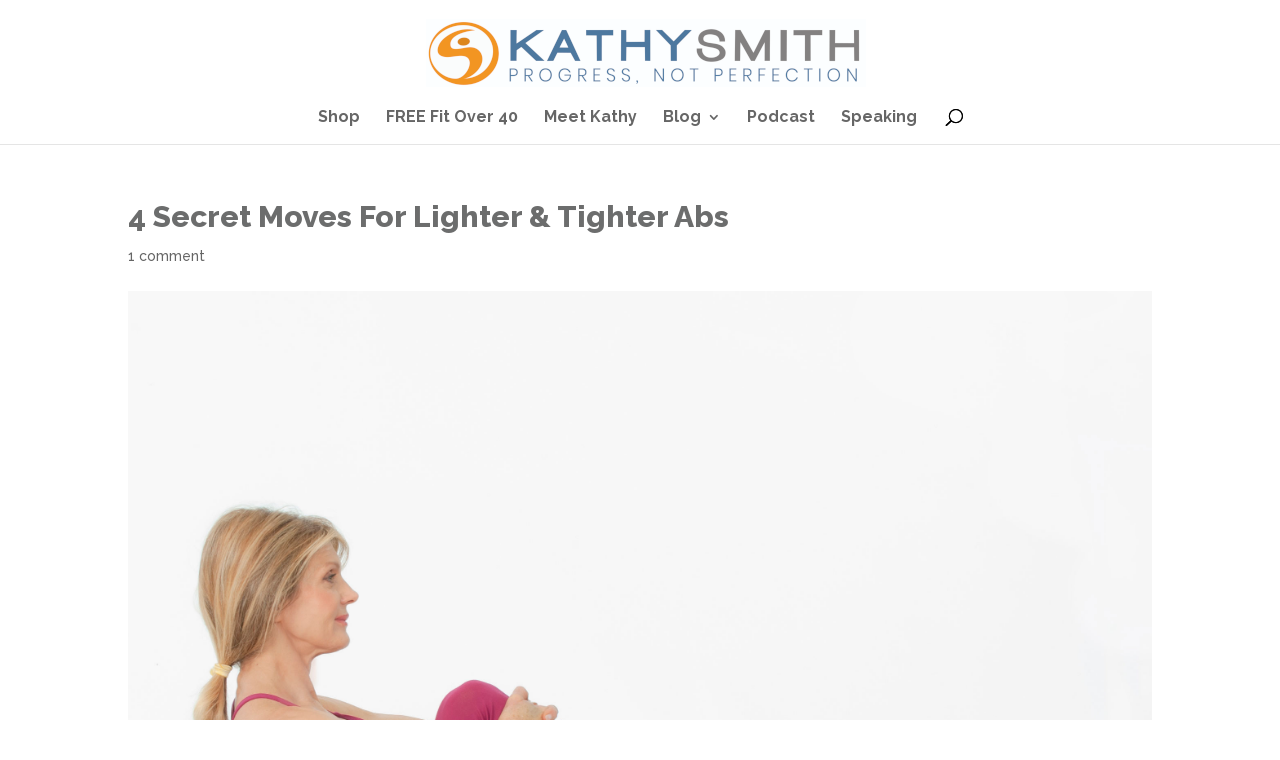

--- FILE ---
content_type: text/css
request_url: https://s3-us-west-2.amazonaws.com/lq3-production01/lead_quizzes_3.0/tracking/css/global-tracking.css
body_size: 4781
content:
#inline-embed-iframe iframe{max-width:100%}#inline-embed-iframe.inline-embed-responsive{position:relative;width:100%;overflow:hidden;padding-top:56.25%;min-height:400px;box-sizing:border-box}#inline-embed-iframe.inline-embed-responsive iframe{position:absolute;left:0;top:0;width:100%;height:100%;border:0}#inline-embed-iframe.inline-embed-full{position:fixed;left:0;top:0;bottom:0;right:0;width:100%;height:100%;z-index:9999}#inline-embed-iframe.inline-embed-full iframe{position:absolute;left:0;top:0;bottom:0;right:0;width:100%;height:100%;border:0}.leadquizzes-modal{display:none;position:fixed;z-index:9999999999;left:0;top:0;width:100%;height:100%;overflow:auto;background-color:#000;background-color:rgba(39,43,47,.9)}.leadquizzes-modal-content{width:80%;height:90%;position:absolute;left:0;right:0;top:0;bottom:0;margin:auto}.leadquizzes-modal-content iframe{width:100%;height:100%!important}.leadquizzes-modal .leadquizzes-modal-content .loader{display:inline-block;margin:0;position:absolute;top:50%;left:50%;-ms-transform:translate(-50%,-50%);transform:translate(-50%,-50%);color:#fff}span.leadquizzes-close{position:absolute;right:10px;top:9px;font-size:30px;line-height:20px;border-radius:100%;width:31px;height:31px;text-align:center;padding-top:5px;padding-left:1px;vertical-align:middle;box-sizing:border-box;background-color:#fff;font-weight:700;cursor:pointer;font-family:none;color:#7F7F7F;box-shadow:0 0 1px #888}span.leadquizzes-close:before{content:"×"}span.leadquizzes-close:hover{color:#333;box-shadow:0 0 7px #888}@media(max-width:767px){.leadquizzes-modal-content{width:calc(100% - 5px);height:calc(100% - 5px)}}.leadquizzes-embed-cta{width:100%;padding:40px;font-family:inherit;font-size:14px;text-align:center;display:none}.leadquizzes-embed-cta h1{margin-top:0;margin-bottom:10px;font-family:inherit;font-size:24px;line-height:1.1;color:inherit;font-weight:800;display:block}.leadquizzes-embed-cta a,.leadquizzes-embed-cta button{font-weight:800;color:inherit;min-width:100px;max-width:100%;height:40px;font-family:inherit;font-size:15px;padding:0 15px;text-align:center;display:block;margin:20px auto 0;border:1px solid transparent;border-radius:4px;cursor:pointer;outline:0;box-shadow:none;overflow:hidden;text-overflow:ellipsis;white-space:nowrap;vertical-align:middle}.leadquizzes-embed-cta a{display:inline-block;text-decoration:none;line-height:40px}.leadquizzes-embed-cta a:hover,.leadquizzes-embed-cta button:hover{opacity:.9;color:inherit}.leadquizzes-ann-bars-holder-top{position:relative;width:100%;margin:0;padding:0;border:0;-webkit-box-shadow:0 0 15px 0 rgba(0,0,0,.5);-moz-box-shadow:0 0 15px 0 rgba(0,0,0,.5);box-shadow:0 0 15px 0 rgba(0,0,0,.5)}.leadquizzes-ann-bars-holder-fixed{position:fixed;z-index:99999998;width:100%;margin:0;padding:0;border:0;-webkit-box-shadow:0 0 15px 0 rgba(0,0,0,.5);-moz-box-shadow:0 0 15px 0 rgba(0,0,0,.5);box-shadow:0 0 15px 0 rgba(0,0,0,.5)}.leadquizzes-announcement-bar{position:relative;font-family:inherit;font-size:14px;min-height:50px}.leadquizzes-announcement-bar .leadquizzes-content{text-align:center;align-items:center;justify-content:center;margin:0 60px 0 30px;display:flex;padding:8px 0}.leadquizzes-announcement-bar .leadquizzes-content .leadquizzes-text{text-align:center;font-family:inherit;color:inherit;line-height:20px}.leadquizzes-announcement-bar .leadquizzes-content a,.leadquizzes-announcement-bar .leadquizzes-content button{margin:0 0 0 15px;font-weight:800;min-width:100px;max-width:100%;height:34px;font-family:inherit;font-size:15px;padding:0 15px;text-align:center;display:block;border:1px solid transparent;border-radius:4px;cursor:pointer;outline:0;box-shadow:none;overflow:hidden;text-overflow:ellipsis;white-space:nowrap;vertical-align:middle}.leadquizzes-announcement-bar .leadquizzes-content a{display:inline-block;text-decoration:none;line-height:34px}.leadquizzes-announcement-bar .leadquizzes-content a:hover,.leadquizzes-announcement-bar .leadquizzes-content button:hover{opacity:.9;color:inherit}.leadquizzes-announcement-bar .leadquizzes-bar-close{color:inherit;cursor:pointer;position:absolute;right:15px;top:15px;margin:auto;height:20px;background-color:rgba(255,255,255,.4);border-radius:3px}.leadquizzes-announcement-bar .leadquizzes-bar-close .lg3-bar-close-x{width:20px;height:20px;padding:5px}.leadquizzes-announcement-bar .leadquizzes-bar-close .lg3-bar-close-x-1{height:10px;width:3px;margin-left:4px;transform:rotate(45deg);Z-index:1}.leadquizzes-announcement-bar .leadquizzes-bar-close .lg3-bar-close-x-2{height:10px;width:3px;transform:rotate(90deg);Z-index:2}.leadquizzes-announcement-bar .leadquizzes-bar-close:hover{opacity:.8}.leadquizzes-announcement-bar .leadquizzes-clear-both{clear:both}.leadquizzes-announcement-bar.lq-hidden{display:none}

--- FILE ---
content_type: application/javascript
request_url: https://www.kathysmith.com/wp-content/plugins/klaviyo/inc/js/kl-identify-browser.js?ver=3.7.1
body_size: -203
content:
/**
 * Identify browser on site if they are logged in.
 *
 * Object possibly containing user/commenter email address:
 * @typedef {Object} klUser
 *   @property {string} currect_user_email - Email of logged in user
 *   @property {string} commenter_email - Email of logged in commenter
 *
 */


function klIdentifyBrowser(klUser) {
  var klaviyo = window.klaviyo || [];
  if (klUser.current_user_email) {
    klaviyo.push(["identify", {
      "$email": klUser.current_user_email
    }]);
  } else {
    // See if current user is a commenter
    if (klUser.commenter_email) {
      klaviyo.push(["identify", {
        "$email": klUser.commenter_email
      }]);
    }
  }
}


window.addEventListener("load", function() {
  !function(){if(!window.klaviyo){window._klOnsite=window._klOnsite||[];try{window.klaviyo=new Proxy({},{get:function(n,i){return"push"===i?function(){var n;(n=window._klOnsite).push.apply(n,arguments)}:function(){for(var n=arguments.length,o=new Array(n),w=0;w<n;w++)o[w]=arguments[w];var t="function"==typeof o[o.length-1]?o.pop():void 0,e=new Promise((function(n){window._klOnsite.push([i].concat(o,[function(i){t&&t(i),n(i)}]))}));return e}}})}catch(n){window.klaviyo=window.klaviyo||[],window.klaviyo.push=function(){var n;(n=window._klOnsite).push.apply(n,arguments)}}}}();
    klIdentifyBrowser(klUser);
});


--- FILE ---
content_type: text/plain
request_url: https://www.google-analytics.com/j/collect?v=1&_v=j102&a=462613062&t=pageview&_s=1&dl=https%3A%2F%2Fwww.kathysmith.com%2F5653%2F&ul=en-us%40posix&dt=4%20Secret%20Moves%20For%20Lighter%20%26%20Tighter%20Abs%20-%20Kathy%20Smith&sr=1280x720&vp=1280x720&_u=YEBAAAABAAAAAC~&jid=709774038&gjid=1123342310&cid=1758002123.1762003362&tid=UA-27868237-1&_gid=1343825422.1762003362&_r=1&_slc=1&gtm=45He5at1n81P4MCQRRv810231170za200zd810231170&gcd=13l3l3l3l1l1&dma=0&tag_exp=101509157~103116026~103200004~103233427~104527906~104528501~104684208~104684211~104948813~105322303~115480709~115583767~115938466~115938469~116217636~116217638~116253087~116253089&z=1065270123
body_size: -451
content:
2,cG-GM8K9H4B2P

--- FILE ---
content_type: text/javascript
request_url: https://lq3-production.s3.amazonaws.com/lead_quizzes_3.0/tracking/js/properties/yc1qsikscaqggw.js
body_size: 30245
content:
!function(){function e(e){e||(e=window.location);var t={};return new URL(e).searchParams.forEach(function(e,n){void 0!==t[n]?(Array.isArray(t[n])||(t[n]=[t[n]]),t[n].push(e)):t[n]=e}),t}function t(){var e=document.getElementsByTagName("iframe");if(e.length!==B.length)for(var t="",r=0;r<e.length;++r)B.includes(e[r])||(B.push(e[r]),e[r].src.includes("content.leadquizzes.com/lp/")&&e[r].parentNode&&e[r].parentNode.attributes&&e[r].parentNode.attributes.getNamedItem("id")&&"inline-embed-iframe"===e[r].parentNode.attributes.getNamedItem("id").nodeValue&&(t=n(e[r].src),t!==e[r].src&&(e[r].src=t)))}function n(e){if(I){var t="";for(var n in I)if(I.hasOwnProperty(n))for(var o in I[n])if(I[n].hasOwnProperty(o)&&!e.includes(n+"=")&&void 0!==I[n])if(Array.isArray(I[n]))for(var a=0;a<I[n].length;++a)t=n+"="+I[n][a],e=r(e,t);else t=n+"="+I[n],e=r(e,t)}return e}function r(e,t){var n="";return t=t.replace(/\+/g,"[[[PLUS]]]"),n=encodeURI(t),n=n.replace(/%5B%5B%5BPLUS%5D%5D%5D/g,"%2B"),e.includes(n)||(e+=e.includes("?")?"&":"?",e+=t),e}function o(){this.test1=function(){return"global content is working"},this.bindEvent=function(e,t,n){null!==e&&(e.addEventListener?e.addEventListener(t,n,!1):e.attachEvent&&e.attachEvent("on"+t,n))},this.loadXMLDoc=function(){var e={testing:"Sending random request test!"},t=new XMLHttpRequest;t.onreadystatechange=function(){4==this.readyState&&200==this.status&&(document.getElementById("demo1234567").innerHTML=document.getElementById("demo1234567").innerHTML+this.responseText)},t.open("POST","http://www.mocky.io/v2/5aff3c9f320000da352231e7",!0),t.send(JSON.stringify(e))},this.verifyInstallationScript=function(e,t){return new Promise(function(n,r){var o=new XMLHttpRequest;o.onreadystatechange=function(){4===o.readyState&&(200===o.status||201===o.status?n(JSON.parse(o.response)):r(""==o.response?JSON.parse("{}"):JSON.parse(o.response)))},o.open("POST",e,!0),o.setRequestHeader("Content-Type","application/json"),o.send(JSON.stringify(t))})},this.iframeparentSendData=function(e,t){return new Promise(function(n,r){var o=new XMLHttpRequest;o.onreadystatechange=function(){4===o.readyState&&(200===o.status||201===o.status?n(JSON.parse(o.response)):r(""==o.response?JSON.parse("{}"):JSON.parse(o.response)))},o.open("POST",e,!0),o.setRequestHeader("Content-Type","application/json"),o.send(JSON.stringify(t))})}}function a(){this.globalContentData=new o,this.propty_name="Kathy Smith Lifestyles",this.property_slug="kathy-smith-lifestyles"}function i(e){N.globalContentData.bindEvent(window,"message",function(e){var t=e.data;if(t.hasOwnProperty("localStorage")){var n=JSON.parse(t.localStorage);localStorage.setItem("userLocalIdLeadquizzes",n.userLocalId),t.hasOwnProperty("finalStep")&&1==t.finalStep&&t.location.indexOf("?website-popup=1")>-1&&(k(t.quizSlug)||L(t.quizSlug),x(t.quizSlug)||E(t.quizSlug))}else if(t.hasOwnProperty("redirectTo")){var r=t.redirectTo;window.location.replace(r)}})}function l(e){if(null===localStorage.getItem("userLocalIdLeadquizzes")){var t={url:location.href,userId:null};N.globalContentData.iframeparentSendData("https://api.leadquizzes.com/api/v1/tracking/property/"+e+"/save",t).then(function(e){},function(e){console.log(e)})}else{var t={url:location.href,userId:localStorage.getItem("userLocalIdLeadquizzes")};N.globalContentData.iframeparentSendData("https://api.leadquizzes.com/api/v1/tracking/property/"+e+"/save",t).then(function(e){},function(e){console.log(e)})}}var u={},s=null,c=null,d=null,p=[],g=[],m=[],f=[],h="",z=[],v=!1,S=new Date,b=[],q="lq-ann-bar-",w="lq-ann-bars-completed",y=[],P={bar:"announcement_bar",popup:"website_popup"},T={launchAfter:"launchAfter",scrollPercentage:"scrollPercentage",exitIntent:"exitIntent"},I=null,B=[],O=function(){var e=!1;return function(t){(/(android|bb\d+|meego).+mobile|avantgo|bada\/|blackberry|blazer|compal|elaine|fennec|hiptop|iemobile|ip(hone|od)|iris|kindle|lge |maemo|midp|mmp|mobile.+firefox|netfront|opera m(ob|in)i|palm( os)?|phone|p(ixi|re)\/|plucker|pocket|psp|series(4|6)0|symbian|treo|up\.(browser|link)|vodafone|wap|windows ce|xda|xiino|android|ipad|playbook|silk/i.test(t)||/1207|6310|6590|3gso|4thp|50[1-6]i|770s|802s|a wa|abac|ac(er|oo|s\-)|ai(ko|rn)|al(av|ca|co)|amoi|an(ex|ny|yw)|aptu|ar(ch|go)|as(te|us)|attw|au(di|\-m|r |s )|avan|be(ck|ll|nq)|bi(lb|rd)|bl(ac|az)|br(e|v)w|bumb|bw\-(n|u)|c55\/|capi|ccwa|cdm\-|cell|chtm|cldc|cmd\-|co(mp|nd)|craw|da(it|ll|ng)|dbte|dc\-s|devi|dica|dmob|do(c|p)o|ds(12|\-d)|el(49|ai)|em(l2|ul)|er(ic|k0)|esl8|ez([4-7]0|os|wa|ze)|fetc|fly(\-|_)|g1 u|g560|gene|gf\-5|g\-mo|go(\.w|od)|gr(ad|un)|haie|hcit|hd\-(m|p|t)|hei\-|hi(pt|ta)|hp( i|ip)|hs\-c|ht(c(\-| |_|a|g|p|s|t)|tp)|hu(aw|tc)|i\-(20|go|ma)|i230|iac( |\-|\/)|ibro|idea|ig01|ikom|im1k|inno|ipaq|iris|ja(t|v)a|jbro|jemu|jigs|kddi|keji|kgt( |\/)|klon|kpt |kwc\-|kyo(c|k)|le(no|xi)|lg( g|\/(k|l|u)|50|54|\-[a-w])|libw|lynx|m1\-w|m3ga|m50\/|ma(te|ui|xo)|mc(01|21|ca)|m\-cr|me(rc|ri)|mi(o8|oa|ts)|mmef|mo(01|02|bi|de|do|t(\-| |o|v)|zz)|mt(50|p1|v )|mwbp|mywa|n10[0-2]|n20[2-3]|n30(0|2)|n50(0|2|5)|n7(0(0|1)|10)|ne((c|m)\-|on|tf|wf|wg|wt)|nok(6|i)|nzph|o2im|op(ti|wv)|oran|owg1|p800|pan(a|d|t)|pdxg|pg(13|\-([1-8]|c))|phil|pire|pl(ay|uc)|pn\-2|po(ck|rt|se)|prox|psio|pt\-g|qa\-a|qc(07|12|21|32|60|\-[2-7]|i\-)|qtek|r380|r600|raks|rim9|ro(ve|zo)|s55\/|sa(ge|ma|mm|ms|ny|va)|sc(01|h\-|oo|p\-)|sdk\/|se(c(\-|0|1)|47|mc|nd|ri)|sgh\-|shar|sie(\-|m)|sk\-0|sl(45|id)|sm(al|ar|b3|it|t5)|so(ft|ny)|sp(01|h\-|v\-|v )|sy(01|mb)|t2(18|50)|t6(00|10|18)|ta(gt|lk)|tcl\-|tdg\-|tel(i|m)|tim\-|t\-mo|to(pl|sh)|ts(70|m\-|m3|m5)|tx\-9|up(\.b|g1|si)|utst|v400|v750|veri|vi(rg|te)|vk(40|5[0-3]|\-v)|vm40|voda|vulc|vx(52|53|60|61|70|80|81|83|85|98)|w3c(\-| )|webc|whit|wi(g |nc|nw)|wmlb|wonu|x700|yas\-|your|zeto|zte\-/i.test(t.substr(0,4)))&&(e=!0)}(navigator.userAgent||navigator.vendor||window.opera),e};if(O()?O()&&window.screen.width>500?h="tablet":O()&&window.screen.width<500&&(h="phone"):h="desktop",null===localStorage.getItem("leadQuizzesShownPopups")&&localStorage.setItem("leadQuizzesShownPopups",JSON.stringify([])),null===localStorage.getItem("leadQuizzesTempPopupsOpened")?localStorage.setItem("leadQuizzesTempPopupsOpened",JSON.stringify([])):(localStorage.removeItem("leadQuizzesTempPopupsOpened"),localStorage.setItem("leadQuizzesTempPopupsOpened",JSON.stringify([]))),null===localStorage.getItem("userLocalIdLeadquizzes"));else var v=!0;window.leadQuizzesLocalScope=u;window.location.href;I=e(window.location);var N,k=(setInterval(function(){try{t()}catch(e){console.log(e)}},5e3),function(e){for(var t=localStorage.getItem("leadQuizzesShownPopups"),n=JSON.parse(t),r=0;r<n.length;r++){if(n[r]==e)return!0;if(r+1==n.length)return!1}}),x=function(e){var t=localStorage.getItem(w),n=t?JSON.parse(t):[];return n.includes(e)},E=function(e){var t=localStorage.getItem(w),n=t?JSON.parse(t):[];n.includes(e)||(n.push(e),localStorage.removeItem(w),localStorage.setItem(w,JSON.stringify(n)))},L=function(e){var t=localStorage.getItem("leadQuizzesShownPopups"),n=JSON.parse(t);n.push(e),localStorage.removeItem("leadQuizzesShownPopups"),localStorage.setItem("leadQuizzesShownPopups",JSON.stringify(n))},A=setInterval(function(){try{if(N=new a,window.location.href.indexOf("?verficifationCheck=1")>-1){var e={url:window.location.href,userId:null},t="https://api.leadquizzes.com/api/v1/tracking/property/"+N.property_slug+"/script-validation";N.globalContentData.verifyInstallationScript(t,e).then(function(e){window.close()},function(e){window.close()}),setTimeout(function(){window.close()},1e4)}throw i(N.property_slug),l(N.property_slug),clearInterval(A),"script has been installed...."}catch(n){console.log(n)}},1e3);document.addEventListener("DOMContentLoaded",function(e){var t="LeadQuizzesId";if(!document.getElementById(t)){var r=document.getElementsByTagName("head")[0],o=document.createElement("link");o.id=t,o.rel="stylesheet",o.type="text/css",o.href="https://s3-us-west-2.amazonaws.com/lq3-production01/lead_quizzes_3.0/tracking/css/global-tracking.css",o.media="all",r.appendChild(o)}var i=function(){N=new a;var e="https://api.leadquizzes.com/api/v1/tracking/property/"+N.property_slug+"/website-popup";return B(e)},l=function(e){e=e?e:"",N=new a;var t="https://api.leadquizzes.com/api/v1/tracking/property/"+N.property_slug+"/embedded-cta"+e;return B(t)},w=function(){N=new a;var e="https://api.leadquizzes.com/api/v1/tracking/property/"+N.property_slug+"/announcement-bar";return B(e)},I=function(e){e=e?e:"",N=new a;var t="https://api.leadquizzes.com/api/v1/tracking/property/"+N.property_slug+"/append-cte"+e;return B(t)},B=function(e){return new Promise(function(t,n){var r=new XMLHttpRequest;r.onreadystatechange=function(){4===r.readyState&&(200===r.status||201===r.status?t(JSON.parse(r.response)):n(""==r.response?JSON.parse("{}"):JSON.parse(r.response)))},r.open("GET",e,!0),r.setRequestHeader("Content-Type","application/json"),r.send()})},O=function(e,t){return new Promise(function(n,r){var o=new XMLHttpRequest;o.onreadystatechange=function(){4===o.readyState&&(200===o.status||201===o.status?n(JSON.parse(o.response)):r(""==o.response?JSON.parse("{}"):JSON.parse(o.response)))},o.open("POST",e,!0),o.setRequestHeader("Content-Type","application/json"),o.send(JSON.stringify(t))})},k=function(e,t){var n=e.filter(function(t,n){return e.indexOf(t)==n});N=new a;var r={url:location.href,referralUrl:""===document.referrer?null:document.referrer,userId:null===localStorage.getItem("userLocalIdLeadquizzes")?null:localStorage.getItem("userLocalIdLeadquizzes"),recordType:t,quizSlugs:n};O("https://api.leadquizzes.com/api/v1/tracking/property/"+N.property_slug+"/save",r).then(function(e){})},L=function(e,t){var n=864e5;return new Date(e.getTime()+t*n).getTime()},A=function(e){var t=e,n=t.substr(0,e.lastIndexOf("//"));if("//www."==t.substr(t.lastIndexOf("//"),6)){var r=t.substr(t.lastIndexOf("//")+6,t.length);return t=n+"//"+r}return t},C=function(e){if(c.startsWith(A(e)))if(A(e).length<c.length){if("?"==c.substr(A(e).length,1))return!0;if("/"!==A(e).substr(A(e).length-1,1)&&"/"==c.substr(A(e).length,1)&&("?"==c.substr(A(e).length+1,1)||""==c.substr(A(e).length+1,1)))return!0}else{if(A(e).length==c.length)return!0;if(c.length<A(e).length&&A(e).length-c.length==1&&"/"==A(e).substr(c.length-1,1))return!0}return!1},_=function(e){return c==A(e)||c==A(e)+"/"},J=function(e){return c.startsWith(A(e))},U=function(e){return c.endsWith(A(e))},Q=function(e){return c.indexOf(A(e))!==-1},R=function(e,t){return"simple"==e?!!C(t):"exact"==e?!!_(t):"starts"==e?!!J(t):"ends"==e?!!U(t):"contains"==e&&!!Q(t)},D=function(e){for(var t=localStorage.getItem("leadQuizzesShownPopups"),n=JSON.parse(t),r=0;r<n.length;r++){if(n[r]==e)return!0;if(r+1==n.length)return!1}},M=function(e){var t=localStorage.getItem("leadQuizzesShownPopups"),n=JSON.parse(t);n.forEach(function(t,r){t==e&&(n.splice(r,1),localStorage.removeItem("leadQuizzesShownPopups"),localStorage.setItem("leadQuizzesShownPopups",JSON.stringify(n)))})},H=function(e,t){var n=localStorage.getItem(e.quizSlug),r=JSON.parse(n);if(null!==r&&e.quizSlug==r.quizSlug){if(S<r.expires_at)return;S>r.expires_at&&localStorage.removeItem(e.quizSlug)}for(var o=localStorage.getItem("leadQuizzesTempPopupsOpened"),a=JSON.parse(o),i=0;i<a.length;i++)if(a[i]==e.quizSlug)return;var l=function(t,n){Z(n)&&(n.websitePopupBehavior.isShowCompletedContent?D(n.quizSlug)||(ve(t,n.quizUrl),u["modal"+t]=document.getElementById(t),u["modal"+t].style.display="block",u["close"+t]=document.getElementById("close"+t),u["close"+t].onclick=function(t){if(document.getElementById(t.target.id.substring(5,t.target.id.length)).style.display="none",e.websitePopupBehavior.frequency>0&&localStorage.setItem(e.quizSlug,JSON.stringify({expires_at:L(S,e.websitePopupBehavior.frequency),quizSlug:e.quizSlug})),e.websitePopupBehavior.isExitIntent||e.websitePopupBehavior.scrollPercentage){for(var n=localStorage.getItem("leadQuizzesTempPopupsOpened"),r=JSON.parse(n),o=0;o<r.length&&r[o]!=e.quizSlug;o++)o+1==r.length&&(r.push(e.quizSlug),localStorage.removeItem("leadQuizzesTempPopupsOpened"),localStorage.setItem("leadQuizzesTempPopupsOpened",JSON.stringify(r)));0==r.length&&(r.push(e.quizSlug),localStorage.removeItem("leadQuizzesTempPopupsOpened"),localStorage.setItem("leadQuizzesTempPopupsOpened",JSON.stringify(r)))}}):n.websitePopupBehavior.isShowCompletedContent||(D(n.quizSlug)?(ve(t,n.quizUrl),M(n.quizSlug),u["modal"+t]=document.getElementById(t),u["modal"+t].style.display="block",u["close"+t]=document.getElementById("close"+t),u["close"+t].onclick=function(t){if(document.getElementById(t.target.id.substring(5,t.target.id.length)).style.display="none",e.websitePopupBehavior.frequency>0&&localStorage.setItem(e.quizSlug,JSON.stringify({expires_at:L(S,e.websitePopupBehavior.frequency),quizSlug:e.quizSlug})),e.websitePopupBehavior.isExitIntent||e.websitePopupBehavior.scrollPercentage){for(var n=localStorage.getItem("leadQuizzesTempPopupsOpened"),r=JSON.parse(n),o=0;o<r.length&&r[o]!=e.quizSlug;o++)o+1==r.length&&(r.push(e.quizSlug),localStorage.removeItem("leadQuizzesTempPopupsOpened"),localStorage.setItem("leadQuizzesTempPopupsOpened",JSON.stringify(r)));0==r.length&&(r.push(e.quizSlug),localStorage.removeItem("leadQuizzesTempPopupsOpened"),localStorage.setItem("leadQuizzesTempPopupsOpened",JSON.stringify(r)))}}):D(n.quizSlug)||(ve(t,n.quizUrl),u["modal"+t]=document.getElementById(t),u["modal"+t].style.display="block",u["close"+t]=document.getElementById("close"+t),u["close"+t].onclick=function(t){if(document.getElementById(t.target.id.substring(5,t.target.id.length)).style.display="none",e.websitePopupBehavior.frequency>0&&localStorage.setItem(e.quizSlug,JSON.stringify({expires_at:L(S,e.websitePopupBehavior.frequency),quizSlug:e.quizSlug})),e.websitePopupBehavior.isExitIntent||e.websitePopupBehavior.scrollPercentage){for(var n=localStorage.getItem("leadQuizzesTempPopupsOpened"),r=JSON.parse(n),o=0;o<r.length&&r[o]!=e.quizSlug;o++)o+1==r.length&&(r.push(e.quizSlug),localStorage.removeItem("leadQuizzesTempPopupsOpened"),localStorage.setItem("leadQuizzesTempPopupsOpened",JSON.stringify(r)));0==r.length&&(r.push(e.quizSlug),localStorage.removeItem("leadQuizzesTempPopupsOpened"),localStorage.setItem("leadQuizzesTempPopupsOpened",JSON.stringify(r)))}})))},s=e.quizSlug,c=0;t!==T.scrollPercentage&&t!==T.launchAfter||(c=1500,ve(s,e.quizUrl)),0==e.websitePopupUrls.length&&1==e.isShowAllPage&&setTimeout(function(){l(s,e)},c);var d=e.isShowAllPage;if(e.websitePopupUrls.length>0)for(var p=0;p<e.websitePopupUrls.length&&(!R(e.websitePopupUrls[p].matchType,e.websitePopupUrls[p].url)||(d=!e.websitePopupUrls[p].isExcluded,!e.websitePopupUrls[p].isExcluded));p++);d&&setTimeout(function(){l(s,e)},c)},V=function(e){u["modal"+e]=document.getElementById(e),u["modal"+e].style.display="block",u["close"+e]=document.getElementById("close"+e),u["close"+e].onclick=function(e){document.getElementById(e.target.id.substring(5,e.target.id.length)).style.display="none"}},j=function(e,t){for(var n=0;n<e.length;n++)Z(e[n])&&e[n].websitePopupBehavior.sensitivity==t&&("desktop"==h&&1==e[n].isTargetDesktop&&H(e[n],T.exitIntent),"tablet"==h&&1==e[n].isTargetTablet&&H(e[n],T.exitIntent),"phone"==h&&1==e[n].isTargetMobile&&H(e[n],T.exitIntent))},Y=function(e){for(var t=0;t<e.length;t++)"desktop"==h&&1==e[t].isTargetDesktop&&H(e[t],T.launchAfter),"tablet"==h&&1==e[t].isTargetTablet&&H(e[t],T.launchAfter),"phone"==h&&1==e[t].isTargetMobile&&H(e[t],T.launchAfter)},X=function(e,t){for(var n=0;n<e.length;n++)Z(e[n])&&t>=e[n].websitePopupBehavior.scrollPercentage&&("desktop"==h&&1==e[n].isTargetDesktop&&H(e[n],T.scrollPercentage),"tablet"==h&&1==e[n].isTargetTablet&&H(e[n],T.scrollPercentage),"phone"==h&&1==e[n].isTargetMobile&&H(e[n],T.scrollPercentage))},W=function(e){g.length>0&&setTimeout(function(){j(g,e)},100)},G=function(){m.forEach(function(e,t){Z(e)&&setTimeout(function(){Y([m[t]])},1e3*e.websitePopupBehavior.launchAfter)})},K=function(e){X(f,e),Ce(b,e)},F=function(e){var t=[],n=[];try{for(var r=0;r<e.length;r++)u["LeadquizzesPopup"+e[r].quizSlug]=document.createElement("div"),u["LeadquizzesPopup"+e[r].quizSlug].innerHTML="<div id='"+e[r].quizSlug+"' class='leadquizzes-modal'><div class='leadquizzes-modal-content' style='border-radius:5px; overflow:hidden;'><span id='close"+e[r].quizSlug+"' class='leadquizzes-close'></span><div class='loader'>Loading ...</div></div></div>",t.push(e[r].quizSlug),n.push("LeadquizzesPopup"+e[r].quizSlug),document.body.appendChild(u["LeadquizzesPopup"+e[r].quizSlug]),r+1==e.length&&setTimeout(function(){for(var n=0;n<t.length;n++)e[n].isShow&&(Z(e[n])&&(1==e[n].websitePopupBehavior.isExitIntent?(g.push(e[n]),g[g.length-1].id=n):null!==e[n].websitePopupBehavior.launchAfter?(m.push(e[n]),m[m.length-1].id=n):null!==e[n].websitePopupBehavior.scrollPercentage&&(f.push(e[n]),f[f.length-1].id=n)),n+1==t.length&&G())},1)}catch(o){console.log(o)}},Z=function(e){return e&&"active"===e.status&&null!==e.websitePopupBehavior},$=function(){var e=function(e){if("desktop"==h&&1==e.isTargetDesktop||"tablet"==h&&1==e.isTargetTablet||"phone"==h&&1==e.isTargetMobile)if(e.isShowAllPage&&0==e.websitePopupUrls.length)z.push(e.quizSlug);else if(e.isShowAllPage&&e.websitePopupUrls.length>0&&!e.websitePopupUrls.isExcluded)z.push(e.quizSlug);else if(!e.isShowAllPage&&e.websitePopupUrls.length>0)for(var t=0;t<e.websitePopupUrls.length;t++){var n=R(e.websitePopupUrls[t].matchType,e.websitePopupUrls[t].url);if(n){z.push(e.quizSlug);break}}};if(p.length>0)return p.forEach(function(t,n){var r=localStorage.getItem(t.quizSlug),o=JSON.parse(r);null!==o?t.quizSlug==o.quizSlug&&S>o.expires_at&&e(t):null==o&&e(t)}),z},ee=function(e){var t=[];if(e.length>0)for(var n=0;n<e.length;n++)Pe(e[n])||Ie(e[n])||Be(e[n])||Oe(e[n])||ke(e[n])||t.push(e[n].quizSlug);return t},te=function(e){var t=e,n=t.substr(0,t.lastIndexOf("//"));if("//www."==t.substr(t.lastIndexOf("//"),6)){var r=t.substr(t.lastIndexOf("//")+6,t.length);c=n+"//"+r}else c=e},ne=function(e){var t=re();if(!(t.length<1)){for(var n="",r=0;r<t.length;r++)n+=n.includes("?")?"&":"?",n+="quizSlugs[]="+t[r];l(n).then(function(n){n.meta&&n.meta.quizzesSwapped&&n.meta.quizzesSwapped.length>0&&(t=oe(n,t)),n.data&&n.data.length<1||ae(n.data,t,e)})}},re=function(){for(var e=[],t=document.getElementsByClassName("leadquizzes-embed-cta"),n=0;n<t.length;n++)for(var r=t[n].classList,o=0;o<r.length;o++)if(r[o].includes("leadquizzes-content-slug-")){var a=r[o].split("leadquizzes-content-slug-").pop();e.includes(a)||e.push(a)}return e},oe=function(e,t){if(!(e.meta&&e.meta.quizzesSwapped&&e.meta.quizzesSwapped.length>0))return t;for(var n=0;n<e.meta.quizzesSwapped.length;n++){var r=e.meta.quizzesSwapped[n].quizSlugRequested,o=e.meta.quizzesSwapped[n].quizSlugReturned;if(t.includes(r)){var a=document.getElementsByClassName("leadquizzes-content-slug-"+r);if(a)for(var i=0;i<a.length;i++){if(a[i].classList.add("leadquizzes-content-slug-"+o),a[i].classList.remove("leadquizzes-content-slug-"+r),t.includes(r)){var l=t.indexOf(r);l!==-1&&t.splice(l,1)}t.includes(o)||t.push(o)}}}return t},ae=function(e,t,n){ie(e),t=ue(t,n),t=se(t,e,"cta");var r=t.slice(0),o=t.slice(0);ce(r,n),de(o,n,e,"cta")},ie=function(e){for(var t=0;t<e.length;t++){var n=document.querySelectorAll(".leadquizzes-embed-cta.leadquizzes-content-slug-"+e[t].quizSlug);if(n)for(var r=0;r<n.length;r++)n[r].style.display="block",n[r].style.backgroundColor=e[t].backgroundColor?e[t].backgroundColor:"inherit",n[r].style.color=e[t].textColor?e[t].textColor:"inherit",n[r].innerHTML=le(e[t])}},le=function(e){var t="";return t+=e.title&&e.title.trim()?"<h1>"+e.title.trim()+"</h1>\n":"",t+=null!==e.description&&e.description.trim()?"<div>"+e.description.trim()+"</div>\n":"",e.buttonText&&e.buttonColor&&e.buttonText.trim()&&(e.redirectToNewUrl&&e.redirectUrl?t+='<a href="'+e.redirectUrl+'" style="background-color: '+e.buttonColor+';" target="_blank">'+e.buttonText.trim()+"</a>\n":e.activateWebSitePopup&&(t+='<button class="leadquizzes-popup-content" style="background-color: '+e.buttonColor+';">'+e.buttonText.trim()+"</button>\n")),t},ue=function(e,t){for(var n=0;n<t.length;n++){var r=e.indexOf(t[n].quizSlug);r>-1&&e.splice(r,1)}return e},se=function(e,t,n){for(var r=0;r<t.length;r++)if("cta"===n&&t[r].redirectToNewUrl||"bar"===n&&t[r].announcementBarBehavior.redirectToNewUrl){var o=e.indexOf(t[r].quizSlug);o>-1&&e.splice(o,1)}return e},ce=function(e,t){try{for(var n=0;n<e.length;n++)null===document.getElementById(e[n])&&(u["LeadquizzesPopup"+e[n]]=document.createElement("div"),u["LeadquizzesPopup"+e[n]].innerHTML="<div id='"+e[n]+"' class='leadquizzes-modal'><div class='leadquizzes-modal-content' style='border-radius:5px; overflow:hidden;'><span id='close"+e[n]+"' class='leadquizzes-close'></span><div class='loader'>Loading ...</div></div></div>",document.body.appendChild(u["LeadquizzesPopup"+e[n]]))}catch(r){console.log(r)}},de=function(e,t,n,r){for(var o=0;o<t.length;o++)fe(t[o].quizSlug,t[o].quizUrl,r);for(var a=0;a<n.length;a++)e.includes(n[a].quizSlug)&&fe(n[a].quizSlug,n[a].quizUrl,r)},pe=function(e,t){for(var n=null,r=null,o=ge(e,t),a=0;a<o.length;a++)if(r=document.querySelectorAll(".leadquizzes-announcement-bar-slug-"+o[a].quizSlug),n=document.querySelectorAll(".leadquizzes-announcement-bar-slug-"+o[a].quizSlug+" div.leadquizzes-bar-close"),!(r.length<1||n.length<1))for(var i=0;i<n.length;i++)n[i].addEventListener("click",function(e,t){for(var n=0;n<e.length;n++)e[n].classList.add("lq-hidden"),he(t)}.bind(this,r,o[a]))},ge=function(e,t){for(var n=[],r=0;r<t.length;r++)e.includes(t[r].quizSlug)&&n.push(t[r]);return n},me=function(e){for(var t=null,n=0;n<e.length;n++)if(t=document.querySelectorAll(".leadquizzes-announcement-bar-slug-"+e[n].quizSlug+" a.leadquizzes-ann-bar-redirect-url"),!(t.length<1))for(var r=0;r<t.length;r++)t[r].addEventListener("click",function(e){he(e),E(e.quizSlug)}.bind(this,e[n]))},fe=function(e,t,n){var r=null;if("bar"===n)r=document.querySelectorAll(".leadquizzes-announcement-bar-slug-"+e+" button.leadquizzes-popup-content-bar");else if("cta"===n)r=document.querySelectorAll(".leadquizzes-content-slug-"+e+" button.leadquizzes-popup-content");else{if("cte"!==n)return;r=document.querySelectorAll(".lq3-quiz-"+e)}for(var o=0;o<r.length;o++)r[o].addEventListener("mouseover",function(e,t){ve(e,t)}.bind(this,e,t)),r[o].addEventListener("click",function(e,t){ve(e,t),V(e)}.bind(this,e,t))},he=function(e){return!!Ee(e)&&void(e.announcementBarBehavior.frequency>0&&localStorage.setItem(q+e.quizSlug,JSON.stringify({expires_at:L(S,e.announcementBarBehavior.frequency),quizSlug:e.quizSlug})))},ze=function(e){return""===e||isNaN(e.charAt(0))?e:"\\3"+e},ve=function(e,t){var r=t+"?website-popup=1",o=n(r),a=ze(e),i=document.querySelectorAll("#"+a+".leadquizzes-modal div.leadquizzes-modal-content iframe");if(!(i.length>0)){var l=document.querySelectorAll("#"+a+".leadquizzes-modal div.leadquizzes-modal-content");if(!(l.length<1))for(var u=0;u<l.length;u++){var s=document.createElement("iframe");s.setAttribute("src",o),s.setAttribute("width","100%"),s.setAttribute("height","400px"),s.setAttribute("frameborder","0"),l[u].appendChild(s);var c=document.querySelectorAll("#"+a+".leadquizzes-modal div.leadquizzes-modal-content iframe");if(c.length<1)return;var d=l[u].querySelectorAll(".loader");if(d.length<1)return;for(var p=0;p<l.length;p++)c[p].addEventListener("load",function(e){for(var t=0;t<e.length;t++)e[t].remove()}.bind(this,d))}}},Se=function(e){w().then(function(t){void 0===t.data||t.data&&t.data.length<1||(be(t.data),qe(t.data,e))})},be=function(e){var t=ee(e);void 0!==t&&null!==t&&t.length>0&&k(t,P.bar)},qe=function(e,t){var n=_e(e);if(!(n.length<1)){Ue(e);var r=Je(e),o=ue(n.slice(0),t);o=se(o,e,"bar");var a=se(n.slice(0),e,"bar");ce(o,t),de(a,t,e,"bar"),pe(n,e),me(r),xe(e)}},we=function(e){if(ye(e)){var t=document.getElementsByClassName("leadquizzes-announcement-bar-slug-"+e.quizSlug);if(t)for(var n=0;n<t.length;n++)if(t[n].classList.remove("lq-hidden"),!y.includes(e.quizSlug)){y.push(e.quizSlug);for(var r=0;r<b.length;r++)if(b[r].quizSlug===e.quizSlug){b.splice(r,1);break}}}},ye=function(e){return!(Pe(e)||Te(e)||Ie(e)||Be(e)||Oe(e)||Ne(e)||ke(e))},Pe=function(e){return!!e.hasOwnProperty("status")&&"active"!==e.status},Te=function(e){return y.includes(e.quizSlug)},Ie=function(e){return!!Le(e)&&!("desktop"===h&&e.announcementBarTargeting.isTargetDesktop||"tablet"===h&&e.announcementBarTargeting.isTargetTablet||"phone"===h&&e.announcementBarTargeting.isTargetMobile)},Be=function(e){if(!Le(e))return!1;if(e.announcementBarTargeting.isShowAllPage&&e.announcementBarTargeting.announcementBarUrls.length<1)return!1;for(var t=[],n=!1,r=!1,o=0;o<e.announcementBarTargeting.announcementBarUrls.length;o++)e.announcementBarTargeting.announcementBarUrls[o].isExcluded?e.announcementBarTargeting.announcementBarUrls[o].isExcluded&&t.push({matchType:e.announcementBarTargeting.announcementBarUrls[o].matchType,url:e.announcementBarTargeting.announcementBarUrls[o].url}):R(e.announcementBarTargeting.announcementBarUrls[o].matchType,e.announcementBarTargeting.announcementBarUrls[o].url)&&(n=!0);if(t.length>0)for(var a=0;a<t.length;a++)if(R(t[a].matchType,t[a].url)){r=!0;break}return!!r||!n},Oe=function(e){return!!Ee(e)&&(!!e.announcementBarBehavior.isShowCompletedContent&&x(e.quizSlug))},Ne=function(e){return!!e.hasOwnProperty("isShow")&&!e.isShow},ke=function(e){var t=localStorage.getItem(q+e.quizSlug),n=t?JSON.parse(t):null;if(!n)return!1;if(e.quizSlug===n.quizSlug){if(S<n.expires_at)return!0;localStorage.removeItem(q+e.quizSlug)}return!1},xe=function(e){for(var t=[],n=0;n<e.length;n++)Ee(e[n])&&(null!==e[n].announcementBarBehavior.launchAfter?t.push(e[n]):null!==e[n].announcementBarBehavior.scrollPercentage&&b.push(e[n]));Ae(t)},Ee=function(e){return e&&"active"===e.status&&null!==e.announcementBarBehavior},Le=function(e){return e&&"active"===e.status&&null!==e.announcementBarTargeting},Ae=function(e){e.forEach(function(e,t){setTimeout(function(){we(e)},1e3*e.announcementBarBehavior.launchAfter)})},Ce=function(e,t){for(var n=0;n<e.length;n++)Ee(e[n])&&t>=e[n].announcementBarBehavior.scrollPercentage&&we(e[n])},_e=function(e){for(var t=[],n=0;n<e.length;n++)e[n].quizSlug&&t.push(e[n].quizSlug);return t},Je=function(e){for(var t=[],n=0;n<e.length;n++)Ee(e[n])&&e[n].quizSlug&&e[n].announcementBarBehavior.redirectToNewUrl&&e[n].announcementBarBehavior.redirectUrl&&t.push(e[n]);return t},Ue=function(e){var t=document.body,n=document.createElement("div"),r=document.createElement("div");n.className="leadquizzes-ann-bars-holder-top",r.className="leadquizzes-ann-bars-holder-fixed",n.innerHTML="",r.innerHTML="";for(var o=0;o<e.length;o++)void 0!==e[o].announcementBarBehavior&&(e[o].announcementBarBehavior.pushWebpageDown?n.innerHTML+=Qe(e[o]):r.innerHTML+=Qe(e[o]));t.insertBefore(n,t.firstChild),t.insertBefore(r,t.firstChild)},Qe=function(e){var t="";return e.title.trim()&&e.buttonText.trim()&&e.buttonTextColor&&e.textColor&&e.buttonColor&&e.backgroundColor&&(t+='<div class="leadquizzes-announcement-bar leadquizzes-announcement-bar-slug-'+e.quizSlug+' lq-hidden" style="background-color: '+e.backgroundColor+"; color: "+e.textColor+';">\n',t+='<div class="leadquizzes-content">\n',t+='<div class="leadquizzes-text">'+e.title.trim()+"</div>\n",e.announcementBarBehavior&&(t+=e.announcementBarBehavior.redirectToNewUrl&&e.announcementBarBehavior.redirectUrl.trim()?'<a href="'+e.announcementBarBehavior.redirectUrl.trim()+'" class="leadquizzes-ann-bar-redirect-url" style="background-color: '+e.buttonColor+"; color: "+e.buttonTextColor+';" target="_blank">'+e.buttonText.trim()+"</a>\n":'<button class="leadquizzes-popup-content-bar" style="background-color: '+e.buttonColor+"; color: "+e.buttonTextColor+';">'+e.buttonText.trim()+"</button>\n"),t+='<div class="leadquizzes-clear-both"></div>\n',t+="<div><!--/.leadquizzes-content -->\n",t+='<div class="leadquizzes-bar-close"><div class="lg3-bar-close-x"><div class="lg3-bar-close-x-1" style="background-color: '+e.textColor+';"><div class="lg3-bar-close-x-2" style="background-color: '+e.textColor+';"></div></div></div></div>\n',t+="</div><!--./leadquizzes-announcement-bar -->"),t},Re=function(e){var t=De();if(!(t.length<1)){for(var n="",r=0;r<t.length;r++)n+=n.includes("?")?"&":"?",n+="quizSlugs[]="+t[r];I(n).then(function(n){n.meta&&n.meta.quizzesSwapped&&n.meta.quizzesSwapped.length>0&&(t=Me(n,t)),n.data&&n.data.length<1||He(n.data,t,e)})}},De=function(){for(var e=[],t=document.getElementsByClassName("lq3-cte"),n=0;n<t.length;n++)for(var r=t[n].classList,o=0;o<r.length;o++)if(r[o].includes("lq3-quiz-")){var a=r[o].split("lq3-quiz-").pop();e.includes(a)||e.push(a)}return e},Me=function(e,t){if(!(e.meta&&e.meta.quizzesSwapped&&e.meta.quizzesSwapped.length>0))return t;for(var n=0;n<e.meta.quizzesSwapped.length;n++){var r=e.meta.quizzesSwapped[n].quizSlugRequested,o=e.meta.quizzesSwapped[n].quizSlugReturned;if(t.includes(r)){var a=document.getElementsByClassName("lq3-quiz-"+r);if(a)for(var i=0;i<a.length;i++){if(a[i].classList.add("lq3-quiz-"+o),a[i].classList.remove("lq3-quiz-"+r),t.includes(r)){var l=t.indexOf(r);l!==-1&&t.splice(l,1)}t.includes(o)||t.push(o)}}}return t},He=function(e,t,n){t=ue(t,n);var r=t.slice(0),o=t.slice(0);ce(r,n),de(o,n,e,"cte")};setInterval(function(){if(null==s)s=window.location.href,d=window.location.pathname,te(window.location.href),i().then(function(e){p=e.data;var t=$();void 0!==t&&t.length>0&&k(t,P.popup),F(p),ne(p),Se(p),Re(p)});else if(s!==window.location.href){s=window.location.href,d=window.location.pathname,te(window.location.href);var e=$();void 0!==e&&e.length>0&&k(e,P.popup),F(p),ne(p),Se(p),Re(p)}setTimeout(function(){if(!v)if(null===localStorage.getItem("userLocalIdLeadquizzes"));else{var e=$();void 0!==e&&e.length>0&&k(e,P.popup),v=!0}},500)},1e3),document.addEventListener("mousemove",function(e){e.clientY<150&&e.clientY>50?W("high"):e.clientY<50&&e.clientY>1&&W("medium")},!1),document.addEventListener("mouseleave",function(e){e.clientY<1&&W("low")},!1),document.addEventListener("scroll",function(){var e=document.documentElement,t=document.body,n="scrollTop",r="scrollHeight",o=(e[n]||t[n])/((e[r]||t[r])-e.clientHeight)*100;K(o)})})}();

--- FILE ---
content_type: application/javascript; charset=UTF-8
request_url: https://www.kathysmith.com/cdn-cgi/challenge-platform/scripts/jsd/main.js
body_size: 4463
content:
window._cf_chl_opt={gZVc6:'g'};~function(v3,J,S,f,P,U,K,V){v3=h,function(I,L,vt,v2,Z,B){for(vt={I:489,L:458,Z:425,B:490,d:487,n:420,F:460,l:466,x:447},v2=h,Z=I();!![];)try{if(B=parseInt(v2(vt.I))/1+parseInt(v2(vt.L))/2*(-parseInt(v2(vt.Z))/3)+-parseInt(v2(vt.B))/4+-parseInt(v2(vt.d))/5*(parseInt(v2(vt.n))/6)+-parseInt(v2(vt.F))/7+parseInt(v2(vt.l))/8+parseInt(v2(vt.x))/9,B===L)break;else Z.push(Z.shift())}catch(d){Z.push(Z.shift())}}(v,749189),J=this||self,S=J[v3(471)],f=function(vx,vl,vF,vu,vn,vd,vr,L,Z,B){return vx={I:503,L:523},vl={I:510,L:510,Z:476,B:510,d:510,n:533,F:426},vF={I:486},vu={I:494},vn={I:486,L:426,Z:455,B:478,d:479,n:479,F:479,l:494,x:476,A:510,X:510,O:455,E:494,k:476,a:494,s:476,y:494,c:510,R:476,e:533},vd={I:522,L:426},vr=v3,L=String[vr(vx.I)],Z={'h':function(d){return d==null?'':Z.g(d,6,function(n,vh){return vh=h,vh(vd.I)[vh(vd.L)](n)})},'g':function(F,x,A,vI,X,O,E,s,y,R,N,M,j,H,o,Y,v0,v1){if(vI=vr,null==F)return'';for(O={},E={},s='',y=2,R=3,N=2,M=[],j=0,H=0,o=0;o<F[vI(vn.I)];o+=1)if(Y=F[vI(vn.L)](o),Object[vI(vn.Z)][vI(vn.B)][vI(vn.d)](O,Y)||(O[Y]=R++,E[Y]=!0),v0=s+Y,Object[vI(vn.Z)][vI(vn.B)][vI(vn.n)](O,v0))s=v0;else{if(Object[vI(vn.Z)][vI(vn.B)][vI(vn.F)](E,s)){if(256>s[vI(vn.l)](0)){for(X=0;X<N;j<<=1,H==x-1?(H=0,M[vI(vn.x)](A(j)),j=0):H++,X++);for(v1=s[vI(vn.l)](0),X=0;8>X;j=v1&1|j<<1,x-1==H?(H=0,M[vI(vn.x)](A(j)),j=0):H++,v1>>=1,X++);}else{for(v1=1,X=0;X<N;j=v1|j<<1,x-1==H?(H=0,M[vI(vn.x)](A(j)),j=0):H++,v1=0,X++);for(v1=s[vI(vn.l)](0),X=0;16>X;j=1.54&v1|j<<1,H==x-1?(H=0,M[vI(vn.x)](A(j)),j=0):H++,v1>>=1,X++);}y--,y==0&&(y=Math[vI(vn.A)](2,N),N++),delete E[s]}else for(v1=O[s],X=0;X<N;j=j<<1|v1&1.9,x-1==H?(H=0,M[vI(vn.x)](A(j)),j=0):H++,v1>>=1,X++);s=(y--,0==y&&(y=Math[vI(vn.X)](2,N),N++),O[v0]=R++,String(Y))}if(''!==s){if(Object[vI(vn.O)][vI(vn.B)][vI(vn.F)](E,s)){if(256>s[vI(vn.E)](0)){for(X=0;X<N;j<<=1,x-1==H?(H=0,M[vI(vn.k)](A(j)),j=0):H++,X++);for(v1=s[vI(vn.a)](0),X=0;8>X;j=v1&1|j<<1,H==x-1?(H=0,M[vI(vn.s)](A(j)),j=0):H++,v1>>=1,X++);}else{for(v1=1,X=0;X<N;j=j<<1|v1,x-1==H?(H=0,M[vI(vn.k)](A(j)),j=0):H++,v1=0,X++);for(v1=s[vI(vn.y)](0),X=0;16>X;j=j<<1.3|v1&1,H==x-1?(H=0,M[vI(vn.s)](A(j)),j=0):H++,v1>>=1,X++);}y--,y==0&&(y=Math[vI(vn.c)](2,N),N++),delete E[s]}else for(v1=O[s],X=0;X<N;j=1.48&v1|j<<1,H==x-1?(H=0,M[vI(vn.x)](A(j)),j=0):H++,v1>>=1,X++);y--,y==0&&N++}for(v1=2,X=0;X<N;j=j<<1.03|1.72&v1,x-1==H?(H=0,M[vI(vn.s)](A(j)),j=0):H++,v1>>=1,X++);for(;;)if(j<<=1,x-1==H){M[vI(vn.R)](A(j));break}else H++;return M[vI(vn.e)]('')},'j':function(d,vL){return vL=vr,null==d?'':''==d?null:Z.i(d[vL(vF.I)],32768,function(n,vZ){return vZ=vL,d[vZ(vu.I)](n)})},'i':function(F,x,A,vQ,X,O,E,s,y,R,N,M,j,H,o,Y,v1,v0){for(vQ=vr,X=[],O=4,E=4,s=3,y=[],M=A(0),j=x,H=1,R=0;3>R;X[R]=R,R+=1);for(o=0,Y=Math[vQ(vl.I)](2,2),N=1;N!=Y;v0=j&M,j>>=1,j==0&&(j=x,M=A(H++)),o|=N*(0<v0?1:0),N<<=1);switch(o){case 0:for(o=0,Y=Math[vQ(vl.I)](2,8),N=1;Y!=N;v0=M&j,j>>=1,0==j&&(j=x,M=A(H++)),o|=(0<v0?1:0)*N,N<<=1);v1=L(o);break;case 1:for(o=0,Y=Math[vQ(vl.L)](2,16),N=1;N!=Y;v0=j&M,j>>=1,j==0&&(j=x,M=A(H++)),o|=N*(0<v0?1:0),N<<=1);v1=L(o);break;case 2:return''}for(R=X[3]=v1,y[vQ(vl.Z)](v1);;){if(H>F)return'';for(o=0,Y=Math[vQ(vl.L)](2,s),N=1;Y!=N;v0=M&j,j>>=1,j==0&&(j=x,M=A(H++)),o|=N*(0<v0?1:0),N<<=1);switch(v1=o){case 0:for(o=0,Y=Math[vQ(vl.B)](2,8),N=1;Y!=N;v0=M&j,j>>=1,j==0&&(j=x,M=A(H++)),o|=(0<v0?1:0)*N,N<<=1);X[E++]=L(o),v1=E-1,O--;break;case 1:for(o=0,Y=Math[vQ(vl.d)](2,16),N=1;Y!=N;v0=j&M,j>>=1,j==0&&(j=x,M=A(H++)),o|=(0<v0?1:0)*N,N<<=1);X[E++]=L(o),v1=E-1,O--;break;case 2:return y[vQ(vl.n)]('')}if(0==O&&(O=Math[vQ(vl.L)](2,s),s++),X[v1])v1=X[v1];else if(v1===E)v1=R+R[vQ(vl.F)](0);else return null;y[vQ(vl.Z)](v1),X[E++]=R+v1[vQ(vl.F)](0),O--,R=v1,O==0&&(O=Math[vQ(vl.d)](2,s),s++)}}},B={},B[vr(vx.L)]=Z.h,B}(),P={},P[v3(512)]='o',P[v3(507)]='s',P[v3(443)]='u',P[v3(521)]='z',P[v3(531)]='n',P[v3(513)]='I',P[v3(519)]='b',U=P,J[v3(530)]=function(I,L,Z,B,vs,va,vk,vi,x,A,X,O,E,s){if(vs={I:484,L:528,Z:502,B:484,d:528,n:529,F:518,l:488,x:428,A:454,X:486,O:419,E:493},va={I:439,L:486,Z:457},vk={I:455,L:478,Z:479,B:476},vi=v3,null===L||void 0===L)return B;for(x=b(L),I[vi(vs.I)][vi(vs.L)]&&(x=x[vi(vs.Z)](I[vi(vs.B)][vi(vs.d)](L))),x=I[vi(vs.n)][vi(vs.F)]&&I[vi(vs.l)]?I[vi(vs.n)][vi(vs.F)](new I[(vi(vs.l))](x)):function(y,vT,R){for(vT=vi,y[vT(va.I)](),R=0;R<y[vT(va.L)];y[R+1]===y[R]?y[vT(va.Z)](R+1,1):R+=1);return y}(x),A='nAsAaAb'.split('A'),A=A[vi(vs.x)][vi(vs.A)](A),X=0;X<x[vi(vs.X)];O=x[X],E=G(I,L,O),A(E)?(s=E==='s'&&!I[vi(vs.O)](L[O]),vi(vs.E)===Z+O?F(Z+O,E):s||F(Z+O,L[O])):F(Z+O,E),X++);return B;function F(y,R,vW){vW=h,Object[vW(vk.I)][vW(vk.L)][vW(vk.Z)](B,R)||(B[R]=[]),B[R][vW(vk.B)](y)}},K=v3(461)[v3(505)](';'),V=K[v3(428)][v3(454)](K),J[v3(520)]=function(I,L,vc,vf,Z,B,n,F){for(vc={I:427,L:486,Z:486,B:459,d:476,n:444},vf=v3,Z=Object[vf(vc.I)](L),B=0;B<Z[vf(vc.L)];B++)if(n=Z[B],n==='f'&&(n='N'),I[n]){for(F=0;F<L[Z[B]][vf(vc.Z)];-1===I[n][vf(vc.B)](L[Z[B]][F])&&(V(L[Z[B]][F])||I[n][vf(vc.d)]('o.'+L[Z[B]][F])),F++);}else I[n]=L[Z[B]][vf(vc.n)](function(x){return'o.'+x})},C();function W(vK,v5,I,L,Z,B){return vK={I:436,L:464,Z:477},v5=v3,I=J[v5(vK.I)],L=3600,Z=Math[v5(vK.L)](+atob(I.t)),B=Math[v5(vK.L)](Date[v5(vK.Z)]()/1e3),B-Z>L?![]:!![]}function v(vY){return vY='onerror,_cf_chl_opt,loading,cloudflare-invisible,errorInfoObject,bind,prototype,sid,splice,2548ZPDsYh,indexOf,1047907MyHjKj,_cf_chl_opt;aWGC0;CHhsF2;YDGnd0;cLyf1;rCgP0;AoUn4;EwVo1;DWMQ6;VULe5;QqRX7;mFtI5;RNfsp7;JfdBK6;YXrIs6;lfkfA5;waWJ6;YauX3,api,display: none,floor,navigator,8983576cvRwLy,http-code:,contentWindow,toString,clientInformation,document,removeChild,onreadystatechange,/cdn-cgi/challenge-platform/h/,addEventListener,push,now,hasOwnProperty,call,ncEd6,function,jsd,random,Object,getPrototypeOf,length,10oqeWCh,Set,362652eXiHfO,2829828LlQicx,error,mEONw4,d.cookie,charCodeAt,detail,send,xhr-error,readyState,appendChild,contentDocument,gZVc6,concat,fromCharCode,createElement,split,source,string,ontimeout,/invisible/jsd,pow,isArray,object,bigint,oXIJ5,muGLU2,error on cf_chl_props,catch,from,boolean,lfkfA5,symbol,6qonDGVfAJ-47LS9piTCglc0U+j15uO8reWyaZ$MkNtvXwRbPEzxsFIYHQBKhmd32,RLrOa,onload,status,DOMContentLoaded,parent,getOwnPropertyNames,Array,YXrIs6,number,postMessage,join,chlApiRumWidgetAgeMs,event,isNaN,4050984WxCGyk,/b/ov1/0.4497120398059375:1761999826:st6IjkmHf8Wtfxm7TS4Xnpvm-Nu0hwCh2l7xy-reb9g/,POST,Function,chctx,2292IOckpB,charAt,keys,includes,chlApiUrl,chlApiSitekey,stringify,/jsd/r/0.4497120398059375:1761999826:st6IjkmHf8Wtfxm7TS4Xnpvm-Nu0hwCh2l7xy-reb9g/,chlApiClientVersion,msg,body,__CF$cv$params,style,tabIndex,sort,timeout,[native code],open,undefined,map,iframe,success,21999708aFMHAd,XMLHttpRequest'.split(','),v=function(){return vY},v()}function b(I,vE,vg,L){for(vE={I:502,L:427,Z:485},vg=v3,L=[];null!==I;L=L[vg(vE.I)](Object[vg(vE.L)](I)),I=Object[vg(vE.Z)](I));return L}function T(B,d,vp,vv,n,F,l,x,A,X,O,E){if(vp={I:434,L:491,Z:436,B:474,d:450,n:501,F:421,l:509,x:448,A:442,X:422,O:440,E:508,k:430,a:450,s:492,y:429,c:515,R:417,e:450,N:480,M:433,j:514,H:453,o:424,Y:506,v0:482,v1:496,vd:523},vv=v3,!g(.01))return![];F=(n={},n[vv(vp.I)]=B,n[vv(vp.L)]=d,n);try{l=J[vv(vp.Z)],x=vv(vp.B)+J[vv(vp.d)][vv(vp.n)]+vv(vp.F)+l.r+vv(vp.l),A=new J[(vv(vp.x))](),A[vv(vp.A)](vv(vp.X),x),A[vv(vp.O)]=2500,A[vv(vp.E)]=function(){},X={},X[vv(vp.k)]=J[vv(vp.a)][vv(vp.s)],X[vv(vp.y)]=J[vv(vp.d)][vv(vp.c)],X[vv(vp.R)]=J[vv(vp.e)][vv(vp.N)],X[vv(vp.M)]=J[vv(vp.e)][vv(vp.j)],O=X,E={},E[vv(vp.H)]=F,E[vv(vp.o)]=O,E[vv(vp.Y)]=vv(vp.v0),A[vv(vp.v1)](f[vv(vp.vd)](E))}catch(k){}}function g(I,vw,v4){return vw={I:483},v4=v3,Math[v4(vw.I)]()>I}function i(I,L,vD,vC,vm,vV,v6,Z,B){vD={I:436,L:448,Z:442,B:422,d:474,n:450,F:501,l:432,x:462,A:440,X:508,O:524,E:449,k:496,a:523,s:431},vC={I:497},vm={I:525,L:446,Z:467,B:525},vV={I:440},v6=v3,Z=J[v6(vD.I)],B=new J[(v6(vD.L))](),B[v6(vD.Z)](v6(vD.B),v6(vD.d)+J[v6(vD.n)][v6(vD.F)]+v6(vD.l)+Z.r),Z[v6(vD.x)]&&(B[v6(vD.A)]=5e3,B[v6(vD.X)]=function(v7){v7=v6,L(v7(vV.I))}),B[v6(vD.O)]=function(v8){v8=v6,B[v8(vm.I)]>=200&&B[v8(vm.I)]<300?L(v8(vm.L)):L(v8(vm.Z)+B[v8(vm.B)])},B[v6(vD.E)]=function(v9){v9=v6,L(v9(vC.I))},B[v6(vD.k)](f[v6(vD.a)](JSON[v6(vD.s)](I)))}function D(Z,B,vo,vb,d,n,F){if(vo={I:452,L:462,Z:446,B:506,d:456,n:418,F:527,l:532,x:506,A:456,X:418,O:491,E:495,k:527},vb=v3,d=vb(vo.I),!Z[vb(vo.L)])return;B===vb(vo.Z)?(n={},n[vb(vo.B)]=d,n[vb(vo.d)]=Z.r,n[vb(vo.n)]=vb(vo.Z),J[vb(vo.F)][vb(vo.l)](n,'*')):(F={},F[vb(vo.x)]=d,F[vb(vo.A)]=Z.r,F[vb(vo.X)]=vb(vo.O),F[vb(vo.E)]=B,J[vb(vo.k)][vb(vo.l)](F,'*'))}function G(I,L,Z,vO,vS,B){vS=(vO={I:517,L:529,Z:511,B:529,d:481},v3);try{return L[Z][vS(vO.I)](function(){}),'p'}catch(n){}try{if(L[Z]==null)return void 0===L[Z]?'u':'x'}catch(F){return'i'}return I[vS(vO.L)][vS(vO.Z)](L[Z])?'a':L[Z]===I[vS(vO.B)]?'L':L[Z]===!0?'T':!1===L[Z]?'F':(B=typeof L[Z],vS(vO.d)==B?z(I,L[Z])?'N':'f':U[B]||'?')}function C(vH,vj,vN,vU,I,L,Z,B,d){if(vH={I:436,L:462,Z:498,B:451,d:475,n:526,F:473},vj={I:498,L:451,Z:473},vN={I:516},vU=v3,I=J[vU(vH.I)],!I)return;if(!W())return;(L=![],Z=I[vU(vH.L)]===!![],B=function(vz,n){(vz=vU,!L)&&(L=!![],n=m(),i(n.r,function(F){D(I,F)}),n.e&&T(vz(vN.I),n.e))},S[vU(vH.Z)]!==vU(vH.B))?B():J[vU(vH.d)]?S[vU(vH.d)](vU(vH.n),B):(d=S[vU(vH.F)]||function(){},S[vU(vH.F)]=function(vG){vG=vU,d(),S[vG(vj.I)]!==vG(vj.L)&&(S[vG(vj.Z)]=d,B())})}function h(r,I,L){return L=v(),h=function(Z,Q,J){return Z=Z-417,J=L[Z],J},h(r,I)}function z(I,L,vA,vJ){return vA={I:423,L:455,Z:469,B:479,d:459,n:441},vJ=v3,L instanceof I[vJ(vA.I)]&&0<I[vJ(vA.I)][vJ(vA.L)][vJ(vA.Z)][vJ(vA.B)](L)[vJ(vA.d)](vJ(vA.n))}function m(vR,vP,Z,B,d,n,F){vP=(vR={I:504,L:445,Z:437,B:463,d:438,n:435,F:499,l:468,x:470,A:465,X:500,O:435,E:472},v3);try{return Z=S[vP(vR.I)](vP(vR.L)),Z[vP(vR.Z)]=vP(vR.B),Z[vP(vR.d)]='-1',S[vP(vR.n)][vP(vR.F)](Z),B=Z[vP(vR.l)],d={},d=YXrIs6(B,B,'',d),d=YXrIs6(B,B[vP(vR.x)]||B[vP(vR.A)],'n.',d),d=YXrIs6(B,Z[vP(vR.X)],'d.',d),S[vP(vR.O)][vP(vR.E)](Z),n={},n.r=d,n.e=null,n}catch(l){return F={},F.r={},F.e=l,F}}}()